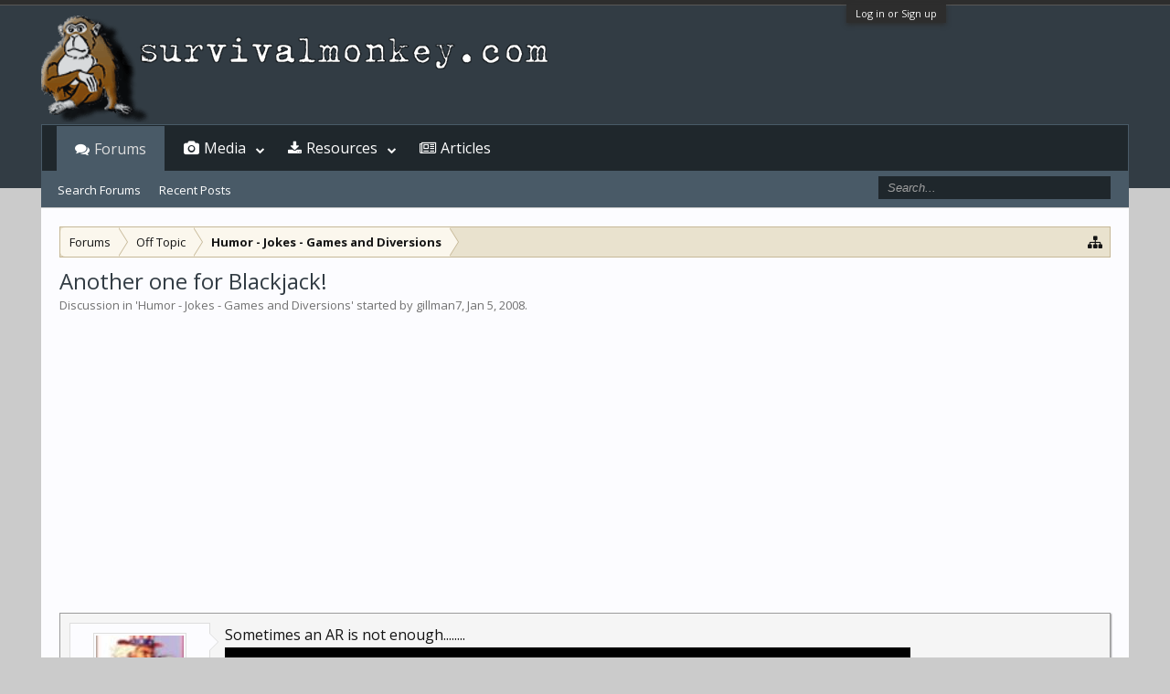

--- FILE ---
content_type: text/html; charset=UTF-8
request_url: https://www.survivalmonkey.com/threads/another-one-for-blackjack.8161/
body_size: 9632
content:
<!DOCTYPE html>
<html id="XenForo" lang="en-US" dir="LTR" class="Public NoJs GalleryLazyLoader LoggedOut NoSidebar  Responsive" xmlns:fb="http://www.facebook.com/2008/fbml">
<head>

	<meta charset="utf-8" />
	<meta http-equiv="X-UA-Compatible" content="IE=Edge,chrome=1" />
	
		

	<meta name="viewport" content="width=device-width, initial-scale=1" />

<meta property="rellect-viewport" content="width=device-width, initial-scale=1" />
	
	
		<base href="https://www.survivalmonkey.com/" />
	

	<title>Another one for Blackjack! | Survival Monkey Forums</title>
	
	<noscript><style>.JsOnly, .jsOnly { display: none !important; }</style></noscript>
	<link rel="stylesheet" href="css.php?css=xenforo,form,public&amp;style=18&amp;dir=LTR&amp;d=1672725230" />
	<link rel="stylesheet" href="css.php?css=bb_code,jquery.qtip.min,kwm,login_bar,message,message_user_info,nat_public_css,thread_view,xengallery_tab_links&amp;style=18&amp;dir=LTR&amp;d=1672725230" />
	
	
		<link rel="stylesheet" href="https://www.survivalmonkey.com//styles/flatawesome/font-awesome/css/font-awesome.min.css">
	
	
		<link href='//fonts.googleapis.com/css?family=Open+Sans:400,700' rel='stylesheet' type='text/css'>

	
	<link rel="apple-touch-icon" href="https://www.survivalmonkey.com/styles/flatawesome/xenforo/logo2.og.png" />
	<link rel="alternate" type="application/rss+xml" title="RSS feed for Survival Monkey Forums" href="forums/-/index.rss" />
	
	
	<link rel="canonical" href="https://www.survivalmonkey.com/threads/another-one-for-blackjack.8161/" />
	<meta name="description" content="Sometimes an AR is not enough........
[ATTACH]" />	<meta property="og:site_name" content="Survival Monkey Forums" />
	<meta property="og:image" content="https://d3axvdqkyu09xk.cloudfront.net/data/avatars/m/0/352.jpg?1440225183" />
	<meta property="og:image" content="https://www.survivalmonkey.com/styles/flatawesome/xenforo/logo2.og.png" />
	<meta property="og:type" content="article" />
	<meta property="og:url" content="https://www.survivalmonkey.com/threads/another-one-for-blackjack.8161/" />
	<meta property="og:title" content="Another one for Blackjack!" />
	<meta property="og:description" content="Sometimes an AR is not enough........
[ATTACH]" />
	
	
	

</head>

<body class="node21 node7 SelectQuotable">



	

<div id="loginBar">
	<div class="pageWidth">
		<div class="pageContent">	
			<h3 id="loginBarHandle">
				<label for="LoginControl"><a href="login/" class="concealed noOutline">Log in or Sign up</a></label>
			</h3>
			
			<span class="helper"></span>

			
		</div>
	</div>
</div>

<div class="topHelper"></div>
<div id="headerMover">
	<div id="headerProxy"></div>

<div id="content" class="thread_view">
	<div class="pageWidth">
		<div class="pageContent">
			<!-- main content area -->
			
			
			
			
						
						


						
						
						<div class="breadBoxTop ">
							
							

<nav>
	
		
			
				
			
		
			
				
			
		
	

	<fieldset class="breadcrumb">
		<a href="misc/quick-navigation-menu?selected=node-21" class="OverlayTrigger jumpMenuTrigger" data-cacheOverlay="true" title="Open quick navigation"><i class="fa fa-sitemap"></i></a>
			
		<div class="boardTitle"><strong>Survival Monkey Forums</strong></div>
		
		<span class="crumbs">
			
			
			
				<span class="crust selectedTabCrumb" itemscope="itemscope" itemtype="http://data-vocabulary.org/Breadcrumb">
					<a href="https://www.survivalmonkey.com/" class="crumb" rel="up" itemprop="url"><span itemprop="title">Forums</span></a>
					<span class="arrow"><span>&gt;</span></span>
				</span>
			
			
			
				
					<span class="crust" itemscope="itemscope" itemtype="http://data-vocabulary.org/Breadcrumb">
						<a href="https://www.survivalmonkey.com/categories/off-topic.7/" class="crumb" rel="up" itemprop="url"><span itemprop="title">Off Topic</span></a>
						<span class="arrow"><span>&gt;</span></span>
					</span>
				
					<span class="crust" itemscope="itemscope" itemtype="http://data-vocabulary.org/Breadcrumb">
						<a href="https://www.survivalmonkey.com/forums/humor-jokes-games-and-diversions.21/" class="crumb" rel="up" itemprop="url"><span itemprop="title">Humor - Jokes - Games and Diversions</span></a>
						<span class="arrow"><span>&gt;</span></span>
					</span>
				
			
		</span>
	</fieldset>
</nav>
						</div>
						
						
						
					
						<!--[if lt IE 8]>
							<p class="importantMessage">You are using an out of date browser. It  may not display this or other websites correctly.<br />You should upgrade or use an <a href="https://www.google.com/chrome/browser/" target="_blank">alternative browser</a>.</p>
						<![endif]-->

						
						

						
						
						
						
												
							<!-- h1 title, description -->
							<div class="titleBar">
								
								<h1>
Another one for Blackjack!</h1>
								
								<p id="pageDescription" class="muted ">
	Discussion in '<a href="forums/humor-jokes-games-and-diversions.21/">Humor - Jokes - Games and Diversions</a>' started by <a href="members/gillman7.352/" class="username" dir="auto">gillman7</a>, <a href="threads/another-one-for-blackjack.8161/"><span class="DateTime" title="Jan 5, 2008 at 1:40">Jan 5, 2008</span></a>.
</p>
							</div>
						
						
						
						




<!-- Mobile page anchor -->
<script async src="//pagead2.googlesyndication.com/pagead/js/adsbygoogle.js"></script>
<script>
  (adsbygoogle = window.adsbygoogle || []).push({
    google_ad_client: "ca-pub-9826449513828678",
    enable_page_level_ads: true
  });
</script>
<!-- Mobile page anchor -->




<script async src="//pagead2.googlesyndication.com/pagead/js/adsbygoogle.js"></script>
<!-- Res above content -->
<ins class="adsbygoogle"
     style="display:block"
     data-ad-client="ca-pub-9826449513828678"
     data-ad-slot="5686279537"
     data-ad-format="auto"></ins>
<script>
(adsbygoogle = window.adsbygoogle || []).push({});
</script>
<br />




						
						<!-- main template -->
						

	



























	






<div class="pageNavLinkGroup">
	<div class="linkGroup SelectionCountContainer">
		
		
	</div>

	
</div>





<form action="inline-mod/post/switch" method="post"
	class="InlineModForm section"
	data-cookieName="posts"
	data-controls="#InlineModControls"
	data-imodOptions="#ModerationSelect option">

	<ol class="messageList" id="messageList">
		
			
				


<li id="post-66903" class="message   " data-author="gillman7">

	

<div class="messageUserInfo" itemscope="itemscope" itemtype="http://data-vocabulary.org/Person">	
<div class="messageUserBlock ">
	
		<div class="avatarHolder">
			<span class="helper"></span>
			<a href="members/gillman7.352/" class="avatar Av352m" data-avatarhtml="true"><img src="https://d3axvdqkyu09xk.cloudfront.net/data/avatars/m/0/352.jpg?1440225183" width="96" height="96" alt="gillman7" /></a>
			
			<!-- slot: message_user_info_avatar -->
		</div>
	


	
		<h3 class="userText">
			<a href="members/gillman7.352/" class="username" dir="auto" itemprop="name">gillman7</a>
			<em class="userTitle" itemprop="title">Monkey+++</em>
			
			<!-- slot: message_user_info_text -->
		</h3>
	
		
	
		


	<span class="arrow"><span></span></span>
</div>
</div>

	<div class="messageInfo primaryContent">
		
		
		
		
		
		<div class="messageContent">		
			<article>
				<blockquote class="messageText SelectQuoteContainer ugc baseHtml">
					
					Sometimes an AR is not enough........<br />

	
	<img src="https://d3axvdqkyu09xk.cloudfront.net/attachments/grenades-jpg.3868/" title="Grenades." alt="Grenades." class="bbCodeImage LbImage" /><br /><script async src="//pagead2.googlesyndication.com/pagead/js/adsbygoogle.js"></script>
<!-- Res Inside Post -->
<ins class="adsbygoogle"
     style="display:block"
     data-ad-client="ca-pub-9826449513828678"
     data-ad-slot="7302613531"
     data-ad-format="auto"></ins>
<script>
(adsbygoogle = window.adsbygoogle || []).push({});
</script>


					<div class="messageTextEndMarker">&nbsp;</div>
				</blockquote>
			</article>
			
			
		</div>
		
		
		
		
		
			
				<div class="baseHtml signature messageText ugc"><aside><i>&quot;Unthinking respect for authority is the greatest enemy of truth&quot; - <b>Albert Einstien</b></i><br />
 <br />
 <br />
<i>The spirit of this country is totally adverse to a large military force&quot; - <b>Thomas Jefferson</b></i></aside></div>
			
		
		
		
				
		<div class="messageMeta ToggleTriggerAnchor">
			
			<div class="privateControls">
				
				<span class="item muted">
					<span class="authorEnd"><a href="members/gillman7.352/" class="username author" dir="auto">gillman7</a>,</span>
					<a href="threads/another-one-for-blackjack.8161/" title="Permalink" class="datePermalink"><span class="DateTime" title="Jan 5, 2008 at 1:40">Jan 5, 2008</span></a>
				</span>
				
				
				
				
				
				
				
				
				
				
				
			</div>
			
			<div class="publicControls">
				<a href="threads/another-one-for-blackjack.8161/" title="Permalink" class="item muted postNumber hashPermalink OverlayTrigger" data-href="posts/66903/permalink">#1</a>
				
				
				
				
			</div>
		</div>
	
		
		<div id="likes-post-66903"></div>
	</div>

	
	
	
<div class="underPost" style="padding-top:30px;text-align:center">
</div>
	
</li>
			
		
			
				


<li id="post-66909" class="message   " data-author="Blackjack">

	

<div class="messageUserInfo" itemscope="itemscope" itemtype="http://data-vocabulary.org/Person">	
<div class="messageUserBlock ">
	
		<div class="avatarHolder">
			<span class="helper"></span>
			<a href="members/blackjack.222/" class="avatar Av222m" data-avatarhtml="true"><img src="https://d3axvdqkyu09xk.cloudfront.net/data/avatars/m/0/222.jpg?1440225183" width="96" height="96" alt="Blackjack" /></a>
			
			<!-- slot: message_user_info_avatar -->
		</div>
	


	
		<h3 class="userText">
			<a href="members/blackjack.222/" class="username" dir="auto" itemprop="name">Blackjack</a>
			<em class="userTitle" itemprop="title">Monkey+++</em>
			
			<!-- slot: message_user_info_text -->
		</h3>
	
		
	
		


	<span class="arrow"><span></span></span>
</div>
</div>

	<div class="messageInfo primaryContent">
		
		
		
		
		
		<div class="messageContent">		
			<article>
				<blockquote class="messageText SelectQuoteContainer ugc baseHtml">
					
					Saved to the hard drive <img src="styles/default/xenforo/clear.png" class="mceSmilieSprite mceSmilie2" alt=";)" title="Wink    ;)" />
					<div class="messageTextEndMarker">&nbsp;</div>
				</blockquote>
			</article>
			
			
		</div>
		
		
		
		
		
		
		
				
		<div class="messageMeta ToggleTriggerAnchor">
			
			<div class="privateControls">
				
				<span class="item muted">
					<span class="authorEnd"><a href="members/blackjack.222/" class="username author" dir="auto">Blackjack</a>,</span>
					<a href="threads/another-one-for-blackjack.8161/#post-66909" title="Permalink" class="datePermalink"><span class="DateTime" title="Jan 5, 2008 at 2:01">Jan 5, 2008</span></a>
				</span>
				
				
				
				
				
				
				
				
				
				
				
			</div>
			
			<div class="publicControls">
				<a href="threads/another-one-for-blackjack.8161/#post-66909" title="Permalink" class="item muted postNumber hashPermalink OverlayTrigger" data-href="posts/66909/permalink">#2</a>
				
				
				
				
			</div>
		</div>
	
		
		<div id="likes-post-66909"></div>
	</div>

	
	
	

	
</li>
			
		
		
	</ol>

	

	<input type="hidden" name="_xfToken" value="" />

</form>

	<div class="pageNavLinkGroup">
			
				
					<div class="linkGroup">
						
							<label for="LoginControl"><a href="login/" class="concealed element">(You must log in or sign up to reply here.)</a></label>
						
					</div>
				
			
			<div class="linkGroup" style="display: none"><a href="javascript:" class="muted JsOnly DisplayIgnoredContent Tooltip" title="Show hidden content by ">Show Ignored Content</a></div>

			
	</div>



						
						
							<!-- login form, to be moved to the upper drop-down -->
							







<form action="login/login" method="post" class="xenForm " id="login" style="display:none">

	

	<div class="ctrlWrapper">
		<dl class="ctrlUnit">
			<dt><label for="LoginControl">Username or email address:</label></dt>
			<dd><input type="text" name="login" id="LoginControl" class="textCtrl" tabindex="101" /></dd>
		</dl>
	
	
		<dl class="ctrlUnit">
			<dt>
				<label for="ctrl_password">Do you already have an account?</label>
			</dt>
			<dd>
				<ul>
					<li><label for="ctrl_not_registered"><input type="radio" name="register" value="1" id="ctrl_not_registered" tabindex="105" />
						No, create an account now.</label></li>
					<li><label for="ctrl_registered"><input type="radio" name="register" value="0" id="ctrl_registered" tabindex="105" checked="checked" class="Disabler" />
						Yes, my password is:</label></li>
					<li id="ctrl_registered_Disabler">
						<input type="password" name="password" class="textCtrl" id="ctrl_password" tabindex="102" />
						<div class="lostPassword"><a href="lost-password/" class="OverlayTrigger OverlayCloser" tabindex="106">Forgot your password?</a></div>
					</li>
				</ul>
			</dd>
		</dl>
	
		
		<dl class="ctrlUnit submitUnit">
			<dt></dt>
			<dd>
				<input type="submit" class="button primary" value="Log in" tabindex="104" data-loginPhrase="Log in" data-signupPhrase="Sign up" />
				<label for="ctrl_remember" class="rememberPassword"><input type="checkbox" name="remember" value="1" id="ctrl_remember" tabindex="103" checked="checked" /> Stay logged in</label>
			</dd>
		</dl>
	</div>

	<input type="hidden" name="cookie_check" value="1" />
	<input type="hidden" name="redirect" value="/threads/another-one-for-blackjack.8161/" />
	<input type="hidden" name="_xfToken" value="" />

</form>
						
						
					
			
						
			<div class="breadBoxBottom">

<nav>
	

	<fieldset class="breadcrumb">
		<a href="misc/quick-navigation-menu?selected=node-21" class="OverlayTrigger jumpMenuTrigger" data-cacheOverlay="true" title="Open quick navigation"><i class="fa fa-sitemap"></i></a>
			
		<div class="boardTitle"><strong>Survival Monkey Forums</strong></div>
		
		<span class="crumbs">
			
			
			
				<span class="crust selectedTabCrumb">
					<a href="https://www.survivalmonkey.com/" class="crumb"><span>Forums</span></a>
					<span class="arrow"><span>&gt;</span></span>
				</span>
			
			
			
				
					<span class="crust">
						<a href="https://www.survivalmonkey.com/categories/off-topic.7/" class="crumb"><span>Off Topic</span></a>
						<span class="arrow"><span>&gt;</span></span>
					</span>
				
					<span class="crust">
						<a href="https://www.survivalmonkey.com/forums/humor-jokes-games-and-diversions.21/" class="crumb"><span>Humor - Jokes - Games and Diversions</span></a>
						<span class="arrow"><span>&gt;</span></span>
					</span>
				
			
		</span>
	</fieldset>
</nav></div>
			
						
			



<div align="right">
<a href="https://www.survivalmonkey.com/threads/survivalmonkey-com-is-now-fully-ssl-tls-encrypted.49528/">
<img src="https://da0i9h5lfa3t0.cloudfront.net/images/positivessl3io.png"  width="155" height="58" alt="survivalmonkey SSL seal" title="SSL/TLS Fingerprint: 9F:AA:8C:08:E3:B9:A2:70:33:33:E7:DC:2C:67:E4:26:C8:6E:7D:F1" /></a>
&nbsp;&nbsp;&nbsp;&nbsp;&nbsp;&nbsp;
<a href="https://www.survivalmonkey.com/warrant_canary.txt" target="_blank">
<img src="https://da0i9h5lfa3t0.cloudfront.net/images/canaryio.png" width="60" height="60" alt="survivalmonkey.com warrant canary" title="Warrant Canary" /></a>
</div>
<div style="float: left;"><i class="fa fa-btc fa-2x" style="color:#CC9900"></i> <a href="bitcoin:17282WuJHksJ9798f34razfKbPATqTq9E7?label=survivalmonkey-resources">17282WuJHksJ9798f34razfKbPATqTq9E7</a></div>

 

<!-- viglink -->

<!-- End viglink Code -->

						
		</div>
	</div>
</div>

<header>
	


<div id="header">
	<div id="logoBlock">
	<div class="pageWidth">
		<div class="pageContent">
			

			
			<div id="logo"><a href="https://www.survivalmonkey.com/">
				<span></span>
				
				

	<img src="/styles/default/xenforo/logosm-io.png" alt="Survival Monkey Forums" />

				
			</a></div>
			
			<span class="helper"></span>
		</div>
	</div>
</div>
	

<div id="navigation" class="pageWidth withSearch">
	<div class="pageContent">
		<nav>

<div class="navTabs">
	<ul class="publicTabs">
	
		<!-- home -->

		
		
		
		<!-- extra tabs: home -->
		
		
		
		<!-- forums -->
		
			<li class="navTab forums selected">
			
				<a href="https://www.survivalmonkey.com/" class="navLink">Forums</a>
				<a href="https://www.survivalmonkey.com/" class="SplitCtrl" rel="Menu"><i class="fa fa-bars"></i></a>
				
				<div class="tabLinks forumsTabLinks">
					<div class="primaryContent menuHeader">
						<h3>Forums</h3>
						<div class="muted">Quick Links</div>
					</div>
					<ul class="secondaryContent blockLinksList">
					
						
						<li><a href="search/?type=post">Search Forums</a></li>
						



						<li><a href="find-new/posts" rel="nofollow">Recent Posts</a></li>
					
					</ul>
				</div>
			</li>
		
		
		
		<!-- extra tabs: middle -->
		
		
			
				<li class="navTab xengallery Popup PopupControl PopupClosed">
			
				<a href="https://www.survivalmonkey.com/media/albums" class="navLink">Media</a>
				<a href="https://www.survivalmonkey.com/media/albums" class="SplitCtrl" rel="Menu"><i class="fa fa-bars"></i></a>
				
				<div class="Menu JsOnly tabMenu xengalleryTabLinks">
					<div class="primaryContent menuHeader">
						<h3>Media</h3>
						<div class="muted">Quick Links</div>
					</div>
					

<ul class="secondaryContent blockLinksList xengallery">
	
	
		<li><a href="search/?type=xengallery_media">Search Media</a></li>
	
	
	
		
		
	
	<li><a href="find-new/media" rel="nofollow">New Media</a></li>
</ul>
				</div>
			</li>
			
		
			
				<li class="navTab resources Popup PopupControl PopupClosed">
			
				<a href="https://www.survivalmonkey.com/resources/" class="navLink">Resources</a>
				<a href="https://www.survivalmonkey.com/resources/" class="SplitCtrl" rel="Menu"><i class="fa fa-bars"></i></a>
				
				<div class="Menu JsOnly tabMenu resourcesTabLinks">
					<div class="primaryContent menuHeader">
						<h3>Resources</h3>
						<div class="muted">Quick Links</div>
					</div>
					<ul class="secondaryContent blockLinksList">
	<li><a href="search/?type=resource_update">Search Resources</a></li>
	<li><a href="resources/authors">Most Active Authors</a></li>
	<li><a href="resources/reviews">Latest Reviews</a></li>
	
	
	
</ul>
				</div>
			</li>
			
		
		
		
		
		<!-- members -->
						
		
		<!-- extra tabs: end -->
		
		
			
				<li class="navTab nodetab90 PopupClosed">
					<a href="https://www.survivalmonkey.com/forums/survival-articles.90/" class="navLink">Articles</a>

					
				</li>
			
		
		

		<!-- responsive popup -->
		<li class="navTab navigationHiddenTabs Popup PopupControl PopupClosed" style="display:none">	
						
			<a rel="Menu" class="navLink NoPopupGadget"><span class="menuIcon">Menu</span></a>
			
			<div class="Menu JsOnly blockLinksList primaryContent" id="NavigationHiddenMenu"></div>
		</li>
			
		
		<!-- no selection -->
		
		
	</ul>
	
	
</div>

<span class="helper"></span>
			
		</nav>	
	</div>
</div>
	

<div id="searchBar" class="pageWidth">
	
	<span id="QuickSearchPlaceholder" title="Search"><i class="fa fa-search"></i></span>
	<fieldset id="QuickSearch">
		<form action="search/search" method="post" class="formPopup">
			
			<div class="primaryControls">
				<!-- block: primaryControls -->
				<input type="search" name="keywords" value="" class="textCtrl" placeholder="Search..." title="Enter your search and hit enter" id="QuickSearchQuery" />				
				<!-- end block: primaryControls -->
			</div>
			
			<div class="secondaryControls">
				<div class="controlsWrapper">
				
					<!-- block: secondaryControls -->
					<dl class="ctrlUnit">
						<dt></dt>
						<dd><ul>
							<li><label><input type="checkbox" name="title_only" value="1"
								id="search_bar_title_only" class="AutoChecker"
								data-uncheck="#search_bar_thread" /> Search titles only</label></li>
						</ul></dd>
					</dl>
				
					<dl class="ctrlUnit">
						<dt><label for="searchBar_users">Posted by Member:</label></dt>
						<dd>
							<input type="text" name="users" value="" class="textCtrl AutoComplete" id="searchBar_users" />
							<p class="explain">Separate names with a comma.</p>
						</dd>
					</dl>
				
					<dl class="ctrlUnit">
						<dt><label for="searchBar_date">Newer Than:</label></dt>
						<dd><input type="date" name="date" value="" class="textCtrl" id="searchBar_date" /></dd>
					</dl>
					
					
					<dl class="ctrlUnit">
						<dt></dt>
						<dd><ul>
								
									<li><label title="Search only Another one for Blackjack!"><input type="checkbox" name="type[post][thread_id]" value="8161"
	id="search_bar_thread" class="AutoChecker"
	data-uncheck="#search_bar_title_only, #search_bar_nodes" /> Search this thread only</label></li>
								
									<li><label title="Search only Humor - Jokes - Games and Diversions"><input type="checkbox" name="nodes[]" value="21"
	id="search_bar_nodes" class="Disabler AutoChecker" checked="checked"
	data-uncheck="#search_bar_thread" /> Search this forum only</label>
	<ul id="search_bar_nodes_Disabler">
		<li><label><input type="checkbox" name="type[post][group_discussion]" value="1"
			id="search_bar_group_discussion" class="AutoChecker"
			data-uncheck="#search_bar_thread" /> Display results as threads</label></li>
	</ul></li>
								
						</ul></dd>
					</dl>
					
				</div>
				<!-- end block: secondaryControls -->
				
				<dl class="ctrlUnit submitUnit">
					<dt></dt>
					<dd>
						<input type="submit" value="Search" class="button primary Tooltip" title="Find Now" />
						<div class="Popup" id="commonSearches">
							<a rel="Menu" class="button NoPopupGadget Tooltip" title="Useful Searches" data-tipclass="flipped"><span class="arrowWidget"></span></a>
							<div class="Menu">
								<div class="primaryContent menuHeader">
									<h3>Useful Searches</h3>
								</div>
								<ul class="secondaryContent blockLinksList">
									<!-- block: useful_searches -->
									<li><a href="find-new/posts?recent=1" rel="nofollow">Recent Posts</a></li>
									
									<!-- end block: useful_searches -->
								</ul>
							</div>
						</div>
						<a href="search/" class="button moreOptions Tooltip" title="Advanced Search">More...</a>
					</dd>
				</dl>
				
			</div>
			
			<input type="hidden" name="_xfToken" value="" />
		</form>		
	</fieldset>
	
</div>
</div>

	
	
</header>

</div>

<footer>
	


<div class="footer">
	<div class="pageWidth">
		<div class="pageContent">
			
			<dl class="choosers">
				
					<dt>Style</dt>
					<dd><a href="misc/style?redirect=%2Fthreads%2Fanother-one-for-blackjack.8161%2F" class="OverlayTrigger Tooltip" title="Style Chooser" rel="nofollow"><i class="fa fa-tint"></i> Monkeystyle</a></dd>
				
				
					<dt>Language</dt>
					<dd><a href="misc/language?redirect=%2Fthreads%2Fanother-one-for-blackjack.8161%2F" class="OverlayTrigger Tooltip" title="12 or 24 Hour Time Chooser" rel="nofollow"><i class="fa fa-clock-o"></i> 24 Hour Time</a></dd>
				
			</dl>
			

	

<dl class="choosers">
	<dt>View</dt>
	<dd>


<a class="rellect_desktop_version JsOnly" href="javascript:void(0)" rel="nofollow" style="display:none;">Desktop Version</a></dd>
</dl>

						
			<ul class="footerLinks">
			

				
					<li><a href="misc/contact" class="OverlayTrigger" data-overlayOptions="{&quot;fixed&quot;:false}"><i class="fa fa-envelope"></i> Contact</a></li>
				
				<li><a href="help/"><i class="fa fa-question-circle"></i> Help</a></li>
				<li><a href="https://www.survivalmonkey.com/" class="homeLink"><i class="fa fa-home"></i> Home</a></li>
				<li><a href="/threads/another-one-for-blackjack.8161/#navigation" class="topLink"><i class="fa fa-caret-square-o-up"></i> Top</a></li>
				<li><a href="forums/-/index.rss" rel="alternate" target="_blank"
					title="RSS feed for Survival Monkey Forums"><i class="fa fa-rss-square"></i> RSS</a></li>
			
			</ul>
			
			<span class="helper"></span>
		</div>
	</div>
</div>

<div class="footerLegal">
	<div class="pageWidth">
		<div class="pageContent">
			<ul id="legal">
			
				<li><a href="https://www.survivalmonkey.com/resources/site-rules-code-of-conduct.382/">Terms and Rules</a></li>
				<li><a href="https://www.survivalmonkey.com/threads/survivalmonkey-com-privacy-statement.136/">Privacy Policy</a></li>
			
			</ul>
			
			<div id="copyright"><div><a href="https://marketplace.digitalpoint.com/digital-point-ad-positioning.989/item" target="_blank">Advertising Positioning</a> by <a href="https://www.digitalpoint.com/" target="_blank">Digital Point</a></div><a href="https://xenforo.com" class="concealed">Forum software by XenForo&trade; <span>&copy;2010-2017 XenForo Ltd.</span></a>  <span>|</span> <a href="https://pixelexit.com" rel="nofollow" class="peCopyright Tooltip" title="Free, Premium and Custom Xenforo styles!"> XenForo style by Pixel Exit</a></div>
			
		
			
			
			<span class="helper"></span>
		</div>
	</div>	
	
</div>

<div class="bottomHelper"></div>


</footer>






<!-- Flat Awesome Version: 1.5.14 -->
<script>
			var _b = document.getElementsByTagName('base')[0], _bH = "https://www.survivalmonkey.com/";
			if (_b && _b.href != _bH) _b.href = _bH;
		</script><script src="https://ajax.googleapis.com/ajax/libs/jquery/1.11.0/jquery.min.js"></script><script>if (!window.jQuery) { document.write('<scr'+'ipt type="text/javascript" src="https://d3axvdqkyu09xk.cloudfront.net/js/jquery/jquery-1.11.0.min.js"><\/scr'+'ipt>'); }</script><script src="https://d3axvdqkyu09xk.cloudfront.net/js/xenforo/xenforo.js?_v=0835171a"></script><script src="https://d3axvdqkyu09xk.cloudfront.net/js/phc/keywordmanagement/jquery.qtip.min.js?_v=0835171a"></script><script src="https://d3axvdqkyu09xk.cloudfront.net/js/phc/keywordmanagement/kwm.js?_v=0835171a"></script><script type="text/javascript" language="javascript" src="//c.amazon-adsystem.com/aax2/getads.js"></script><script type="text/javascript" language="javascript">
//<![CDATA[
aax_getad_mpb({
  "slot_uuid":"ada3c870-3983-4900-8beb-d228f240df5c"
});
//]]>
</script><script type="text/javascript" language="javascript" src="//c.amazon-adsystem.com/aax2/getads.js"></script><script type="text/javascript" language="javascript">
//<![CDATA[
aax_getad_mpb({
  "slot_uuid":"59297b04-bc23-4e19-8754-3b50c4302dc9"
});
//]]>
</script><script type="text/javascript" language="javascript" src="//c.amazon-adsystem.com/aax2/getads.js"></script><script type="text/javascript" language="javascript">
//<![CDATA[
aax_getad_mpb({
  "slot_uuid":"59297b04-bc23-4e19-8754-3b50c4302dc9"
});
//]]>
</script><script type="text/javascript">
  var vglnk = { key: 'ef20c927c4223161770e7aeb16a03db0' };

  (function(d, t) {
    var s = d.createElement(t); s.type = 'text/javascript'; s.async = true;
    s.src = '//cdn.viglink.com/api/vglnk.js';
    var r = d.getElementsByTagName(t)[0]; r.parentNode.insertBefore(s, r);
  }(document, 'script'));
</script><script>


jQuery.extend(true, XenForo,
{
	visitor: { user_id: 0 },
	serverTimeInfo:
	{
		now: 1769417116,
		today: 1769403600,
		todayDow: 1
	},
	_lightBoxUniversal: "0",
	_enableOverlays: "1",
	_animationSpeedMultiplier: "1",
	_overlayConfig:
	{
		top: "10%",
		speed: 200,
		closeSpeed: 100,
		mask:
		{
			color: "rgb(23, 23, 23)",
			opacity: "0.6",
			loadSpeed: 200,
			closeSpeed: 100
		}
	},
	_ignoredUsers: [],
	_loadedScripts: {"https:\/\/d3axvdqkyu09xk.cloudfront.net\/js\/phc\/keywordmanagement\/jquery.qtip.min.js?_v=0835171a":true,"https:\/\/d3axvdqkyu09xk.cloudfront.net\/js\/phc\/keywordmanagement\/kwm.js?_v=0835171a":true,"kwm":true,"jquery.qtip.min":true,"nat_public_css":true,"thread_view":true,"message":true,"bb_code":true,"message_user_info":true,"login_bar":true,"xengallery_tab_links":true},
	_cookieConfig: { path: "/", domain: "", prefix: "xf_"},
	_csrfToken: "",
	_csrfRefreshUrl: "login/csrf-token-refresh",
	_jsVersion: "0835171a",
	_noRtnProtect: true,
	_noSocialLogin: false
});
jQuery.extend(XenForo.phrases,
{
	xengallery_lightbox_loading:	"Loading...",
	xengallery_lightbox_close:	"Close (Esc)",
	xengallery_lightbox_previous:	"Previous (Left arrow key)",
	xengallery_lightbox_next:	"Next (Right arrow key)",
	xengallery_lightbox_counter:	"%curr% of %total%",
	xengallery_lightbox_error:	"The <a href=\"%url%\">media<\/a> could not be loaded.",
	xengallery_touch_error:		"This operation will not work from a touch enabled device.",
	cancel: "Cancel",

	a_moment_ago:    "A moment ago",
	one_minute_ago:  "1 minute ago",
	x_minutes_ago:   "%minutes% minutes ago",
	today_at_x:      "Today at %time%",
	yesterday_at_x:  "Yesterday at %time%",
	day_x_at_time_y: "%day% at %time%",

	day0: "Sunday",
	day1: "Monday",
	day2: "Tuesday",
	day3: "Wednesday",
	day4: "Thursday",
	day5: "Friday",
	day6: "Saturday",

	_months: "January,February,March,April,May,June,July,August,September,October,November,December",
	_daysShort: "Sun,Mon,Tue,Wed,Thu,Fri,Sat",

	following_error_occurred: "The following error occurred",
	server_did_not_respond_in_time_try_again: "The server did not respond in time. Please try again.",
	logging_in: "Logging in",
	click_image_show_full_size_version: "Click this image to show the full-size version.",
	show_hidden_content_by_x: "Show hidden content by {names}"
});

// Facebook Javascript SDK
XenForo.Facebook.appId = "";
XenForo.Facebook.forceInit = false;





</script><script> /* <![CDATA[ */ 
	/**
	 * Desktop Version For Mobiles
	 * by @rellect <https://xenforo.com/community/members/rellect.1110/>
	 */
	
	!function(a,d,g,h){XenForo.rellect=XenForo.rellect||{};XenForo.rellect.DesktopVersion=function(b){var c=976;!XenForo.isTouchBrowser()||a(d).width()>c||(this.$button=b.show().click(a.context(function(b){b.preventDefault();"1"==a.getCookie("desktop_version")?(this.mobile_viewport=this.mobile_viewport||a('meta[property="rellect-viewport"]').prop("content"),this.switchView(this.mobile_viewport,"minimum-scale=1, maximum-scale=1","Desktop Version",new Date(-1))):(this.desktop_viewport=this.desktop_viewport||"width="+c,this.switchView(this.desktop_viewport,"minimum-scale=0.3, maximum-scale=0.3","Mobile Version"))},this)))};XenForo.rellect.DesktopVersion.prototype={switchView:function(b,c,e,f){this.$viewport=this.$viewport||a('meta[name="viewport"]');this.$viewport.prop("content",b+","+c);this.$button.text(e);a.setCookie("desktop_version","1",f);setTimeout(a.context(function(){this.$viewport.prop("content",b);d.scrollTo(0,0);a.browser.webkit||a.browser.opera||location.reload()},this),100)}};XenForo.register(".rellect_desktop_version","XenForo.rellect.DesktopVersion")}(jQuery,this,document);
	// /* ]]> */ </script></body>
</html>

--- FILE ---
content_type: text/html; charset=utf-8
request_url: https://www.google.com/recaptcha/api2/aframe
body_size: 267
content:
<!DOCTYPE HTML><html><head><meta http-equiv="content-type" content="text/html; charset=UTF-8"></head><body><script nonce="pM6CU3KiufS0-jvGN8ppfA">/** Anti-fraud and anti-abuse applications only. See google.com/recaptcha */ try{var clients={'sodar':'https://pagead2.googlesyndication.com/pagead/sodar?'};window.addEventListener("message",function(a){try{if(a.source===window.parent){var b=JSON.parse(a.data);var c=clients[b['id']];if(c){var d=document.createElement('img');d.src=c+b['params']+'&rc='+(localStorage.getItem("rc::a")?sessionStorage.getItem("rc::b"):"");window.document.body.appendChild(d);sessionStorage.setItem("rc::e",parseInt(sessionStorage.getItem("rc::e")||0)+1);localStorage.setItem("rc::h",'1769417119811');}}}catch(b){}});window.parent.postMessage("_grecaptcha_ready", "*");}catch(b){}</script></body></html>